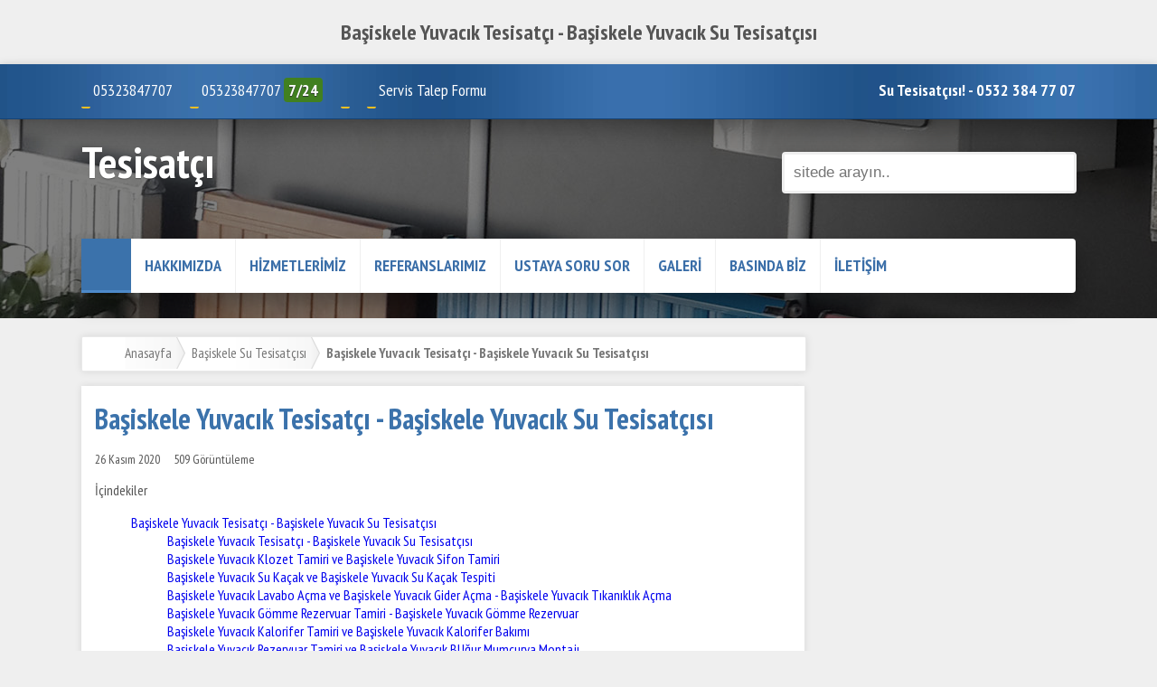

--- FILE ---
content_type: text/html; charset=UTF-8
request_url: https://www.sutesisatci.org/basiskele-yuvacik-tesisatci-basiskele-yuvacik-su-tesisatcisi.html
body_size: 7604
content:

<!DOCTYPE html PUBLIC "-//W3C//DTD XHTML 1.0 Transitional//EN" "http://www.w3.org/TR/xhtml1/DTD/xhtml1-transitional.dtd">
<html xmlns="http://www.w3.org/1999/xhtml">
<head>
<html lang="tr-TR">
<meta http-equiv="Content-Type" content="text/html; charset=utf-8" />
<meta name="viewport" content="width=device-width, initial-scale=1, minimum-scale=1, maximum-scale=1, user-scalable=no">
<title>Başiskele Yuvacık Tesisatçı - Başiskele Yuvacık Su Tesisatçısı</title>
<meta name="keywords" content="Başiskele Yuvacık Tesisat, Başiskele Yuvacık Su Tesisat, Başiskele Yuvacık Su Tesisatçısı, Başiskele Yuvacık Klozet Tamiri, Başiskele Yuvacık Sifon Tamiri, Başiskele Yuvacık Su Kaçak Bulma, Başiskele Yuvacık Tıkanıklık Açma, Başiskele Yuvacık Gömme Rezervuar Tamiri, Başiskele Yuvacık Musluk Tamiri, Başiskele Yuvacık Petek Temizleme, Başiskele Yuvacık Petek Temizliği" /> 
<meta name="description" content="Başiskele Yuvacık tesisatçı ve Başiskele Yuvacık su tesisatçısı hizmetleri hakkında bilgi almak ve Başiskele Yuvacık su tesisat hakkında detaylara erişim sağlamak için bizi arayabilirsiniz."/>
<base href="https://www.sutesisatci.org" />
<link href="all.css" rel="stylesheet">
<link href="css/toc.css" rel="stylesheet">
<link href="css/font-awesome.css" rel="stylesheet">
<link href="css/animated.css" rel="stylesheet">
<link href="//fonts.googleapis.com/css?family=Arvo:n,b,i,bi|Open+Sans:n,b,i,bi|Oswald:n,b|PT+Sans+Narrow:n,b|Play:n,b&subset=Latin,Cyrillic,Cyrillic-ext,Greek,Greek-ext,Latin-ext,Vietnamese" rel="stylesheet" type="text/css" />
<script type="text/javascript" src="jquery/jquery-1.7.min.js"></script>
<script type="text/javascript" src="jquery/modernizr.custom.js"></script>
<center><h2>Başiskele Yuvacık Tesisatçı - Başiskele Yuvacık Su Tesisatçısı</h2> </center>
</head>

<body>

<script type="text/javascript" src="jquery/css_browser_selector.js"></script>
<!--sidebar-->
<div class="sidebars">
<div class="sidebar left">
<div><a href="index.html" title="Anasayfa">ANASAYFA</a></div>
<div><a href="hakkimizda.html">HAKKIMIZDA</a></div>
<div style="text-transform:uppercase;"><a href="hizmetlerimiz/" title="Hizmetlerimiz">Hizmetlerimiz</a></div>
<div><a href="referanslarimiz.html">REFERANSLARIMIZ</a></div>
<div><a href="ustaya-sor.html">USTAYA SOR</a></div>
<div><a href="blog.html">BLOG</a></div>
<div><a href="foto-galeri.html">GALERİ</a></div>
<div><a href="basinda-biz.html">BASINDA BİZ</a></div>
<div><a href="iletisim.html">İLETİŞİM</a></div>


<div class="kpt btn btn-primary" data-action="toggle" data-side="left" style="border:none;"><i class="fa fa-close"></i></div>
</div>
</div>
<!--sidebar-->

<header>

<!--mob-->
<div class="mobTop">
<i class="fa fa-phone-square"></i> <a href="tel:05323847707">05323847707</a> &nbsp; &nbsp;
<i class="fa fa-phone"></i> <a href="tel:05323847707">05323847707</a> <div class="ciz"></div>
<i class="fa fa-envelope-o"></i> <a href="mailto:"></a>  &nbsp; &nbsp; 
<a href="javascript:voit(0);" class="md-trigger" data-modal="modal-2"><i class="fa fa-briefcase"></i> Talep Formu</a>
</div>
<!--mob-->
<!--top-->
<div class="top">
<div class="cont">
<div class="topSol">
<i class="fa fa-phone-square ti"></i> 05323847707 &nbsp; &nbsp;
<i class="fa fa-phone ti"></i> 05323847707 <span class="cara">7/24</span> &nbsp; &nbsp; 
<i class="fa fa-envelope-o ti"></i> <a href="mailto:"></a>  &nbsp; &nbsp; 
<a href="javascript:voit(0);" class="md-trigger" data-modal="modal-2"><i class="fa fa-briefcase ti"></i>Servis Talep Formu</a>
</div>
<div class="topSag"><i class="fa fa-info blink"></i> <strong>Su Tesisatçısı! - 0532 384 77 07</strong></div>
<div>
<div>
<!--top-->

<div style="clear:both;"></div>

<div class="logo">
<a href="#" class="btn btn-primary" data-action="toggle" data-side="left"><i class="fa fa-list"></i></a>
<a href="https://www.sutesisatci.org"><strong>Tesisatçı</strong></a>
</div>

<!--arama-->
<div class="arama">
<form action="arama.html" method="post">
<input type="text" id="arabul" name="arabul" placeholder="sitede arayın.."><button><i class="fa fa-search"></i></button>
</form>
</div>
<!--arama-->


<!--menu-->
<div class="menu">
<div class="an"><a href="https://www.sutesisatci.org"><i class="fa fa-home"></i></a></div>
<div class="mList"><a href="hakkimizda.html">HAKKIMIZDA</a></div>
<div class="mList"><a href="hizmetlerimiz/" title="Hizmetlerimiz">Hizmetlerimiz</a></div>
<div class="mList"><a href="referanslarimiz.html">REFERANSLARIMIZ</a></div>
<div class="mList"><a href="ustaya-sor.html">USTAYA SORU SOR</a></div>
<div class="mList"><a href="foto-galeri.html">GALERİ</a></div>
<div class="mList"><a href="basinda-biz.html">BASINDA BİZ</a></div>
<div class="mList" style="border:none;"><a href="iletisim.html">İLETİŞİM</a></div>

</div>
<!--menu-->

<div style="clear:both;"></div>


<!-- Default Statcounter code for Su Tesisatçı
https://www.sutesisatci.org/ -->
<script type="text/javascript">
var sc_project=12416701; 
var sc_invisible=1; 
var sc_security="46aeaa32"; 
</script>
<script type="text/javascript"
src="https://www.statcounter.com/counter/counter.js"
async></script>
<noscript><div class="statcounter"><a title="Web Analytics"
href="https://statcounter.com/" target="_blank"><img
class="statcounter"
src="https://c.statcounter.com/12416701/0/46aeaa32/1/"
alt="Web Analytics"></a></div></noscript>
<!-- End of Statcounter Code -->

	<script type="text/javascript"> 
//form tags to omit in NS6+: 
var omitformtags=["input", "textarea", "select"] 
omitformtags=omitformtags.join("|") 
function disableselect(e){ 
if (omitformtags.indexOf(e.target.tagName.toLowerCase())==-1) 
return false 
} 
function reEnable(){ 
return true 
} 
if (typeof document.onselectstart!="undefined") 
document.onselectstart=new Function ("return false") 
else{ 
document.onmousedown=disableselect 
document.onmouseup=reEnable 
} 
</script>

</header>
<!--slider-->
<div class="hem">
<div class="overlay hem"></div>
<div class="hem" style=" background-image:url(img/kiremit-banner.jpg);"></div>
</div>
</div>
<!--slider-->

<div style="clear:both;"></div>

<!--icerik-->
<div class="cont">

<!--sol-->
<div class="sol">

<!--navi-->
<ul id="crumbs">
<li><i class="fa fa-home"></i></li>
<li><a href="https://www.sutesisatci.org">Anasayfa</a></li>
<li><a href="basiskele-su-tesisatcisi/">Başiskele Su Tesisatçısı</a></li>
<li><strong>Başiskele Yuvacık Tesisatçı - Başiskele Yuvacık Su Tesisatçısı</strong></li>
</ul>
<!--navi-->

<!--icerik-->
<div class="icBg-2">


<div id="icerik" class="pad">

<h1>Başiskele Yuvacık Tesisatçı - Başiskele Yuvacık Su Tesisatçısı</h1>




<div class="icInfo"><i class="fa fa-calendar"></i> 26 Kasım 2020 &nbsp; &nbsp; <i class="fa fa-bullhorn"></i> 509 Görüntüleme</div>



<div id="toc">
<span>İçindekiler</span>
</div>

<p>
	<strong>Başiskele Yuvacık Tesisatçı - Başiskele Yuvacık Su Tesisatçısı</strong></p>
<p>
	Başiskele Yuvacık tesisatçı ve Başiskele Yuvacık su tesisatçısı hizmetleri hakkında bilgi almak ve Başiskele Yuvacık su tesisat hakkında detaylara erişim sağlamak için bizi arayabilirsiniz.</p>
<p>
	<a href="tel://05323847707"><span class="cara">0532 384 77 07 ✆</span></a></p>
<p>
	<a href="tel://05323847707"><span class="cara">Tıkla ve Ara ✆</span></a></p>
<h2>
	<span style="color:#ff8c00;"><strong>Başiskele Yuvacık Tesisatçı - Başiskele Yuvacık Su Tesisatçısı </strong></span></h2>
<p>
	Başiskele Yuvacık su tesisat hizmetlerine ilişkin detaylar aşağıda Fıratlilandığı şekildedir. Sizde yaşam alanlarınız ve ofislerinizde su tesisat ile ilgili bir arıza yaşıyorsanız bizi arayabilir ve destek taleplerinizi iletebilirsiniz. Birbirinden farklı uzmanlık süresine sahip anlaşmalı iş ortaklarımız aracılığı ile alacağınız su tesisat hizmetleri ile ilgili bilgi almak ve destek talepleriniz için bizi arayabilirsiniz.</p>
<h2>
	<strong><span style="color:#ff8c00;">Başiskele Yuvacık Klozet Tamiri ve Başiskele Yuvacık Sifon Tamiri</span></strong></h2>
<div>
	Başiskele Yuvacık klozet tamiri ve Başiskele Yuvacık sifon tamiri hizmetlerine ilişkin bilgi almak ve yaşam alanlarınız ile ofislerinizde meydana gelen su tesisat, klozet ve sifon arızaları ile ilgili bizi arayabilir, bilgi alabilirsiniz. Başiskele Yuvacık bölgesinde yaşayacağınız su tesisat arızaları için kısa sürede destek almak için bize Yağdöverabilirsiniz.</div>
<div>
	&nbsp;</div>
<div>
	<h2>
		<strong><span style="color:#ff8c00;">Başiskele Yuvacık Su Kaçak ve Başiskele Yuvacık Su Kaçak Tespiti</span></strong></h2>
	<div>
		Başiskele Yuvacık su kaçak bulma hizmeti ile ilgili bilgi almak ve su kaçak tespit tamir hizmetlerine ilişkin detaylar hakkında öğrenmek istediğiniz konuları bize sorabilir, destek taleplerinizi iletebilirsiniz. Başiskele Yuvacık su kaçak bulma hizmetine ilişkin destek talepleriniz hakkında bizimle bağlantı kurmaktan çekinmeyin.</div>
	<div>
		&nbsp;</div>
</div>
<h2>
	<strong><span style="color:#ff8c00;">Başiskele Yuvacık Lavabo Açma ve Başiskele Yuvacık Gider Açma - Başiskele Yuvacık Tıkanıklık Açma</span></strong></h2>
<div>
	Başiskele Yuvacık lavabo açma ve Başiskele Yuvacık gider açma hizmetleri ile ilgili bilgi almak ve destek taleplerinizi iletmek için bizi arayabilir, Başiskele Yuvacık bölgesinde yaşamış olduğunuz gider tıkanıklık problemleri ile ilgili destek alabilirsiniz. Gider açma ve tıkanıklık açma hizmetleri ve ilgili hizmetlere ilişkin Mülk detaylarını anlaşmalı olduğumuz firmaların elemanlarından öğrenebilir ve ilgili hizmetler hakkında bilgi alabilirsiniz.</div>
<div>
	&nbsp;</div>
<div>
	<h2>
		<span style="color:#ff8c00;"><strong>Başiskele Yuvacık Gömme Rezervuar Tamiri - Başiskele Yuvacık Gömme Rezervuar&nbsp;</strong></span></h2>
	<div>
		Başiskele Yuvacık gömme rezervuar tamir ve bakım hizmetleri ile ilgili bilgi almak ve Başiskele Yuvacık bölgesinde gömme sifon tamir hizmeti hakkında destek taleplerinizi iletmek için bizi arayabilir, bilgi alabilirsiniz. Başiskele Yuvacık bölgesinde yaşamış olduğumuz gömme rezervuar sorunları ile ilgili bizi arayabilir, anlaşmalı olduğumuz firmaların personellerinin vereceği talimatlar doğrultusunda hizmet taleplerinizi iletebilirsiniz.</div>
	<div>
		&nbsp;</div>
</div>
<h2>
	<strong><span style="color:#ff8c00;">Başiskele Yuvacık Kalorifer Tamiri ve Başiskele Yuvacık Kalorifer Bakımı</span></strong></h2>
<div>
	Başiskele Yuvacık kalorifer tamiri ve Başiskele Yuvacık kalorifer bakım hizmetleri ile ilgili bilgi almak için bizi arayabilir ve Başiskele Yuvacık bölgesinde yaşadığınız tesisat sorunları ile ilgili detaylar hakkında bizimle iletişim kurabilirsiniz. Başiskele Yuvacık su tesisat ve Başiskele Yuvacık kalorifer tamiri hizmetleri ile ilgili bilgi almak için destek taleplerinizi iletmek için bizi arayabilirsiniz.</div>
<div>
	&nbsp;</div>
<h2>
	<strong><span style="color:#ff8c00;">Başiskele Yuvacık Rezervuar Tamiri ve Başiskele Yuvacık BUğur Mumcurya Montajı</span></strong></h2>
<div>
	Başiskele Yuvacık rezervuar tamiri ve Başiskele Yuvacık bUğur Mumcurya montaj hizmetleri ile ilgili bilgi almak için bizi arayabilirsiniz. Başiskele Yuvacık bölgesinde yaşamış olduğunuz gömme rezervuar arızaları ve mutfak bUğur Mumcuryası, banyo bUğur Mumcuryası arızaları ile ilgili hizmet almak ve detaylara erişim sağlamak için bizi arayabilirsiniz. Mülklendirme ve detayları anlaşmalı olduğumuz firma personelleri gerçekleştirmektedir. Dolayısıyla Başiskele Yuvacık bölgesinde rezervuar tamir desteği almak için bizi arayabilir ve destek taleplerinizi anlaşmalı kurumlara iletebilirsiniz.</div>
<div>
	&nbsp;</div>
<div>
	<h2>
		<span style="color:#ff8c00;"><strong>Başiskele Yuvacık Hidrofor Montajı ve Başiskele Yuvacık Hidrofor Tamiri</strong></span></h2>
	<div>
		Başiskele Yuvacık hidrofor montajı ve Başiskele Yuvacık hidrofor tamir hizmetleri ile ilgili bilgi almak ve destek taleplerinizi anlaşmalı firma personellerine iletmek için bizi arayabilir ve Başiskele Yuvacık bölgesinde su tesisat tamiri ile ilgili bilgi alabilirsiniz. Başiskele Yuvacık hidrofor tamir hizmetleri ve hidrofor montaj hizmetleri ile ilgili detaylı bilgi almak için bizi arayabilirsiniz.</div>
	<div>
		&nbsp;</div>
</div>
<div>
	<strong>Başiskele Yuvacık su tesisatçısı</strong> hizmet detayları ve destek taleplerinizi iletebileceğiniz konular aşağıda Fıratlilandığı şekildedir.</div>
<ul>
	<li>
		<div>
			Başiskele Yuvacık Su Kaçak Bulma ve Başiskele Yuvacık Su Kaçak Tamiri</div>
	</li>
</ul>
<ul>
	<li>
		<div>
			Başiskele Yuvacık Duşakabin Montajı ve Bakımı</div>
		<div>
			&nbsp;</div>
	</li>
	<li>
		<div>
			Başiskele Yuvacık Jakuzi Montajı ve Bakımı</div>
		<div>
			&nbsp;</div>
	</li>
	<li>
		<div>
			Başiskele Yuvacık Jakuzi Tamiri ve Bakımı</div>
		<div>
			&nbsp;</div>
	</li>
	<li>
		<div>
			Başiskele Yuvacık Hidrofor Tamiri ve Bakımı</div>
		<div>
			&nbsp;</div>
	</li>
	<li>
		<div>
			Başiskele Yuvacık Hidrofor Montajı ve Bakımı</div>
		<div>
			&nbsp;</div>
	</li>
	<li>
		<div>
			Başiskele Yuvacık Şofben Montajı</div>
		<div>
			&nbsp;</div>
	</li>
	<li>
		<div>
			Başiskele Yuvacık Termosifon Montajı ve Bakımı</div>
		<div>
			&nbsp;</div>
	</li>
	<li>
		<div>
			Başiskele Yuvacık Boyler Montajı ve Bakım Hizmetleri</div>
		<div>
			&nbsp;</div>
	</li>
	<li>
		<div>
			Başiskele Yuvacık Boyler Tamiri ve Bakımı</div>
		<div>
			&nbsp;</div>
	</li>
	<li>
		<div>
			Başiskele Yuvacık Kazan Montajı ve Başiskele Yuvacık Kazan Bakımı</div>
		<div>
			&nbsp;</div>
	</li>
	<li>
		<div>
			Başiskele Yuvacık Kazan Tamiri ve Başiskele Yuvacık Kazan Montajı</div>
		<div>
			&nbsp;</div>
	</li>
	<li>
		<div>
			Başiskele Yuvacık Atmosferik Kazan Tamiri</div>
		<div>
			&nbsp;</div>
	</li>
	<li>
		<div>
			Başiskele Yuvacık Atmosferik Kazan Montajı</div>
		<div>
			&nbsp;</div>
	</li>
	<li>
		<div>
			Başiskele Yuvacık Atmosferik Brülör Montajı</div>
		<div>
			&nbsp;</div>
	</li>
	<li>
		<div>
			Başiskele Yuvacık Atmosferik Brülör Tamiri</div>
		<div>
			&nbsp;</div>
	</li>
	<li>
		<div>
			Başiskele Yuvacık Atmosferik Gaz Brülörleri Tamiri</div>
		<div>
			&nbsp;</div>
	</li>
	<li>
		<div>
			Başiskele Yuvacık Atmosferik Gaz Brülörleri Montajı</div>
		<div>
			&nbsp;</div>
	</li>
	<li>
		<div>
			Başiskele Yuvacık GenlPazarçayırı Tankı Montajı</div>
		<div>
			&nbsp;</div>
	</li>
	<li>
		<div>
			Başiskele Yuvacık Su Tesisat Hizmetleri</div>
		<div>
			&nbsp;</div>
	</li>
	<li>
		<div>
			Başiskele Yuvacık Mutfak BUğur Mumcuryası Değişimi</div>
		<div>
			&nbsp;</div>
	</li>
	<li>
		<div>
			Başiskele Yuvacık Gaz Yakıtlı Brülör Montajı ve Tamiri</div>
		<div>
			&nbsp;</div>
	</li>
	<li>
		<div>
			Başiskele Yuvacık Sıvı Yakıtlı Brülör Tamiri ve Montajı</div>
		<div>
			&nbsp;</div>
	</li>
	<li>
		<div>
			Başiskele Yuvacık Atmosferik Lazer Brülör Tamiri ve Montajı</div>
		<div>
			&nbsp;</div>
	</li>
	<li>
		<div>
			Başiskele Yuvacık Banyo BUğur Mumcuryası Değişimi</div>
		<div>
			&nbsp;</div>
	</li>
	<li>
		<div>
			Başiskele Yuvacık Taharet Musluğu Tamiri</div>
		<div>
			&nbsp;</div>
	</li>
	<li>
		<div>
			Başiskele Yuvacık Musluk Tamiri ve Değişimi</div>
		<div>
			&nbsp;</div>
	</li>
	<li>
		<div>
			Başiskele Yuvacık Mutfak ve Lavabo GiTuzla Açma</div>
		<div>
			&nbsp;</div>
	</li>
	<li>
		<div>
			Başiskele Yuvacık Balkon ve Banyo GiTuzla Açma</div>
		<div>
			&nbsp;</div>
	</li>
	<li>
		<div>
			Başiskele Yuvacık Tıkanıklık Açma Hizmetleri</div>
		<div>
			&nbsp;</div>
	</li>
	<li>
		<div>
			Başiskele Yuvacık Doğalgaz Ocak Montajı</div>
		<div>
			&nbsp;</div>
	</li>
	<li>
		<div>
			Başiskele Yuvacık Davlumbaz Montajı</div>
		<div>
			&nbsp;</div>
	</li>
	<li>
		<div>
			Başiskele Yuvacık Ankastre Musluk Montajı</div>
		<div>
			&nbsp;</div>
	</li>
	<li>
		<div>
			Başiskele Yuvacık Gömme Rezervuar Tamiri</div>
		<div>
			&nbsp;</div>
	</li>
	<li>
		<div>
			Başiskele Yuvacık Gömme Sifon Tamiri</div>
		<div>
			&nbsp;</div>
	</li>
	<li>
		<div>
			Başiskele Yuvacık Yağmur Suyu Bakım ve Onarımı</div>
		<div>
			&nbsp;</div>
	</li>
	<li>
		<div>
			Başiskele Yuvacık Pimaş Tamiri ve Pimaş Bakımı</div>
		<div>
			&nbsp;</div>
	</li>
	<li>
		<div>
			Başiskele Yuvacık Pimaş Tıkanıklık Açma ve Tamiri</div>
		<div>
			&nbsp;</div>
	</li>
	<li>
		<div>
			Başiskele Yuvacık Doğalgaz Brülörler Tamiri ve Montajı</div>
		<div>
			&nbsp;</div>
	</li>
	<li>
		<div>
			Başiskele Yuvacık Küresel Vana Montajı ve Tamiri</div>
		<div>
			&nbsp;</div>
	</li>
	<li>
		<div>
			Başiskele Yuvacık Çift Yakıtlı Brülör Tamiri ve Montajı</div>
		<div>
			&nbsp;</div>
	</li>
	<li>
		<div>
			Başiskele Yuvacık Üflemeli Brülör Montajı ve Tamiri</div>
		<div>
			&nbsp;</div>
	</li>
	<li>
		<div>
			Başiskele Yuvacık Toz Kömür Brülör Montaj ve Tamiri</div>
		<div>
			&nbsp;</div>
	</li>
	<li>
		<div>
			Başiskele Yuvacık Yerden Isımta ve Zeminden Isıtma Uygulaması</div>
	</li>
</ul>
<div>
	<div>
		<strong>Başiskele Yuvacık su tesisat</strong> hizmetlerinin tamamı firmamızın anlaşmalı olduğu tesisat firmaları aracılığı ile siz tüketicilere sunulmaktadır. Başiskele Yuvacık bölgesinde yaşam alanlarınız ve ofislerinizde meydana gelen her türlüs su tesisat arızalarınız ile ilgili destek taleplerinizi iletmek ve firmamızın anlaşmalı olduğu ekiplerden tesisat hizmeti almak için bizi arayabilirsiniz.</div>
</div>
<p>
	&nbsp;</p>

   <img src="https://www.sutesisatci.org/uploads/su-tesisatcisi.jpg" alt="Başiskele Yuvacık Tesisatçı - Başiskele Yuvacık Su Tesisatçısı" title="Başiskele Yuvacık Tesisatçı - Başiskele Yuvacık Su Tesisatçısı" style="width:350px;height:300px;">
   
   
   
   <img src="https://www.sutesisatci.org/uploads/tikaniklik-acma.jpg" alt="Başiskele Yuvacık Tesisatçı - Başiskele Yuvacık Su Tesisatçısı" title="Başiskele Yuvacık Tesisatçı - Başiskele Yuvacık Su Tesisatçısı" style="width:350px;height:300px;"> <p></p>
<div style="clear:both;"></div>
<br/><br/>
<ul id="fotolar">
    </ul>

</div>
</div>
<!--icerik-->

</div>
<!--sol-->

<!--sag-->
<div class="sag">
</div>
<!--kat-->



</div>
<!--sag-->

<div style="clear:both;"></div>
<!--kat-->

<span class="tag flip">		
<a href="etiket.html?k=Başiskele Yuvacık Tesisat">Başiskele Yuvacık Tesisat</a>
</span>
<span class="tag flip">		
<a href="etiket.html?k=Başiskele Yuvacık Su Tesisat">Başiskele Yuvacık Su Tesisat</a>
</span>
<span class="tag flip">		
<a href="etiket.html?k=Başiskele Yuvacık Su Tesisatçısı">Başiskele Yuvacık Su Tesisatçısı</a>
</span>
<span class="tag flip">		
<a href="etiket.html?k=Başiskele Yuvacık Klozet Tamiri">Başiskele Yuvacık Klozet Tamiri</a>
</span>
<span class="tag flip">		
<a href="etiket.html?k=Başiskele Yuvacık Sifon Tamiri">Başiskele Yuvacık Sifon Tamiri</a>
</span>
<span class="tag flip">		
<a href="etiket.html?k=Başiskele Yuvacık Su Kaçak Bulma">Başiskele Yuvacık Su Kaçak Bulma</a>
</span>
<span class="tag flip">		
<a href="etiket.html?k=Başiskele Yuvacık Tıkanıklık Açma">Başiskele Yuvacık Tıkanıklık Açma</a>
</span>
<span class="tag flip">		
<a href="etiket.html?k=Başiskele Yuvacık Gömme Rezervuar Tamiri">Başiskele Yuvacık Gömme Rezervuar Tamiri</a>
</span>
<span class="tag flip">		
<a href="etiket.html?k=Başiskele Yuvacık Musluk Tamiri">Başiskele Yuvacık Musluk Tamiri</a>
</span>
<span class="tag flip">		
<a href="etiket.html?k=Başiskele Yuvacık Petek Temizleme">Başiskele Yuvacık Petek Temizleme</a>
</span>
<span class="tag flip">		
<a href="etiket.html?k=Başiskele Yuvacık Petek Temizliği">Başiskele Yuvacık Petek Temizliği</a>
</span>

</div>
<!--etiket-->
<div class="tagC"></div>
<div style="clear:both;"></div>
</div>
<!--kat-->

<!--vitrin-->
<div data-scroll-reveal="enter left, move 60px, over 1.2s, after 0.3s" style="display:none;">
<div class="carBas-2">BU KATEGORİDEKİ DİĞER HİZMETLER</div>

<div class="carousel">
<div id="carousel_1" class="carousel_inner">
				<div class="carousel_box">
				<a href="basiskele-barbaros-tesisatci-basiskele-barbaros-su-tesisatcisi.html" title="Başiskele Barbaros Tesisatçı - Başiskele Barbaros Su Tesisatçısı">
								<div>Başiskele Barbaros Tesisatçı - Başiskele Barbaros Su Tesisatçısı</div>
				</a>
				</div>
				<div class="carousel_box">
				<a href="basiskele-yesilyurt-tesisatci-basiskele-yesilyurt-su-tesisatcisi.html" title="Başiskele Yeşilyurt Tesisatçı - Başiskele Yeşilyurt Su Tesisatçısı">
								<div>Başiskele Yeşilyurt Tesisatçı - Başiskele Yeşilyurt Su Tesisatçısı</div>
				</a>
				</div>
				<div class="carousel_box">
				<a href="basiskele-serdar-mahallesi-tesisatci-basiskele-serdar-mahallesi-su-tesisatcisi.html" title="Başiskele Serdar Mahallesi Tesisatçı - Başiskele Serdar Mahallesi Su Tesisatçısı">
								<div>Başiskele Serdar Mahallesi Tesisatçı - Başiskele Serdar Mahallesi Su Tesisatçısı</div>
				</a>
				</div>
				<div class="carousel_box">
				<a href="basiskele-fatih-mahallesi-tesisatci-basiskele-fatih-mahallesi-su-tesisatcisi.html" title="Başiskele Fatih Mahallesi Tesisatçı - Başiskele Fatih Mahallesi Su Tesisatçısı">
								<div>Başiskele Fatih Mahallesi Tesisatçı - Başiskele Fatih Mahallesi Su Tesisatçısı</div>
				</a>
				</div>
				<div class="carousel_box">
				<a href="basiskele-yenikoy-tesisatci-basiskele-yenikoy-su-tesisatcisi.html" title="Başiskele Yeniköy Tesisatçı - Başiskele Yeniköy Su Tesisatçısı">
								<div>Başiskele Yeniköy Tesisatçı - Başiskele Yeniköy Su Tesisatçısı</div>
				</a>
				</div>
				<div class="carousel_box">
				<a href="basiskele-mahmutpasa-tesisatci-basiskele-mahmutpasa-su-tesisatcisi.html" title="Başiskele Mahmutpaşa Tesisatçı - Başiskele Mahmutpaşa Su Tesisatçısı">
								<div>Başiskele Mahmutpaşa Tesisatçı - Başiskele Mahmutpaşa Su Tesisatçısı</div>
				</a>
				</div>
				<div class="carousel_box">
				<a href="basiskele-seymen-tesisatci-basiskele-seymen-su-tesisatcisi.html" title="Başiskele Seymen Tesisatçı - Başiskele Seymen Su Tesisatçısı">
								<div>Başiskele Seymen Tesisatçı - Başiskele Seymen Su Tesisatçısı</div>
				</a>
				</div>
				<div class="carousel_box">
				<a href="basiskele-atakent-tesisatci-basiskele-atakent-su-tesisatcisi.html" title="Başiskele Atakent Tesisatçı - Başiskele Atakent Su Tesisatçısı">
								<div>Başiskele Atakent Tesisatçı - Başiskele Atakent Su Tesisatçısı</div>
				</a>
				</div>
				<div class="carousel_box">
				<a href="basiskele-pasadag-tesisatci-basiskele-pasadag-su-tesisatcisi.html" title="Başiskele Paşadağ Tesisatçı - Başiskele Paşadağ Su Tesisatçısı">
								<div>Başiskele Paşadağ Tesisatçı - Başiskele Paşadağ Su Tesisatçısı</div>
				</a>
				</div>
				<div class="carousel_box">
				<a href="basiskele-vezirciftligi-tesisatci-basiskele-vezirciftligi-su-tesisatcisi.html" title="Başiskele Vezirçiftliği Tesisatçı - Başiskele Vezirçiftliği Su Tesisatçısı">
								<div>Başiskele Vezirçiftliği Tesisatçı - Başiskele Vezirçiftliği Su Tesisatçısı</div>
				</a>
				</div>
				<div class="carousel_box">
				<a href="basiskele-korfez-mahallesi-tesisatci-basiskele-korfez-mahallesi-su-tesisatcisi.html" title="Başiskele Körfez Mahallesi Tesisatçı - Başiskele Körfez Mahallesi Su Tesisatçısı">
								<div>Başiskele Körfez Mahallesi Tesisatçı - Başiskele Körfez Mahallesi Su Tesisatçısı</div>
				</a>
				</div>
				<div class="carousel_box">
				<a href="basiskele-yesilkent-tesisatci-basiskele-yesilkent-su-tesisatcisi.html" title="Başiskele Yeşilkent Tesisatçı - Başiskele Yeşilkent Su Tesisatçısı">
								<div>Başiskele Yeşilkent Tesisatçı - Başiskele Yeşilkent Su Tesisatçısı</div>
				</a>
				</div>
				<div class="carousel_box">
				<a href="basiskele-altinkent-tesisatci-basiskele-altinkent-su-tesisatcisi.html" title="Başiskele Altınkent Tesisatçı - Başiskele Altınkent Su Tesisatçısı">
								<div>Başiskele Altınkent Tesisatçı - Başiskele Altınkent Su Tesisatçısı</div>
				</a>
				</div>
				<div class="carousel_box">
				<a href="basiskele-kilicarslan-tesisatci-basiskele-kilicarslan-su-tesisatcisi.html" title="Başiskele Kılıçarslan Tesisatçı - Başiskele Kılıçarslan Su Tesisatçısı">
								<div>Başiskele Kılıçarslan Tesisatçı - Başiskele Kılıçarslan Su Tesisatçısı</div>
				</a>
				</div>
				<div class="carousel_box">
				<a href="aydinkent-tesisatci-aydinkent-su-tesisatcisi.html" title="Aydınkent Tesisatçı - Aydınkent Su Tesisatçısı">
								<div>Aydınkent Tesisatçı - Aydınkent Su Tesisatçısı</div>
				</a>
				</div>
				<div class="carousel_box">
				<a href="basiskele-damlar-tesisatci-basiskele-damlar-su-tesisatcisi.html" title="Başiskele Damlar Tesisatçı - Başiskele Damlar Su Tesisatçısı">
								<div>Başiskele Damlar Tesisatçı - Başiskele Damlar Su Tesisatçısı</div>
				</a>
				</div>
				<div class="carousel_box">
				<a href="basiskele-yaylacik-tesisatci-basiskele-yaylacik-su-tesisatcisi.html" title="Başiskele Yaylacık Tesisatçı - Başiskele Yaylacık Su Tesisatçısı">
								<div>Başiskele Yaylacık Tesisatçı - Başiskele Yaylacık Su Tesisatçısı</div>
				</a>
				</div>
				<div class="carousel_box">
				<a href="basiskele-dongel-tesisatci-basiskele-dongel-su-tesisatcisi.html" title="​Başiskele Döngel Tesisatçı - Başiskele Döngel Su Tesisatçısı">
								<div>​Başiskele Döngel Tesisatçı - Başiskele Döngel Su Tesisatçısı</div>
				</a>
				</div>
				<div class="carousel_box">
				<a href="basiskele-karadenizliler-tesisatci-basiskele-karadenizliler-su-tesisatcisi.html" title="Başiskele Karadenizliler Tesisatçı - Başiskele Karadenizliler Su Tesisatçısı">
								<div>Başiskele Karadenizliler Tesisatçı - Başiskele Karadenizliler Su Tesisatçısı</div>
				</a>
				</div>
				<div class="carousel_box">
				<a href="basiskele-dogantepe-tesisatci-basiskele-dogantepe-su-tesisatcisi.html" title="Başiskele Doğantepe Tesisatçı - Başiskele Doğantepe Su Tesisatçısı">
								<div>Başiskele Doğantepe Tesisatçı - Başiskele Doğantepe Su Tesisatçısı</div>
				</a>
				</div>
				<div class="carousel_box">
				<a href="basiskele-sehitekrem-tesisatci-basiskele-sehitekrem-su-tesisatcisi.html" title="Başiskele Şehitekrem Tesisatçı - Başiskele Şehitekrem Su Tesisatçısı">
								<div>Başiskele Şehitekrem Tesisatçı - Başiskele Şehitekrem Su Tesisatçısı</div>
				</a>
				</div>
				<div class="carousel_box">
				<a href="basiskele-yakacik-tesisatci-basiskele-yakacik-su-tesisatcisi.html" title="Başiskele Yakacık Tesisatçı - Başiskele Yakacık Su Tesisatçısı">
								<div>Başiskele Yakacık Tesisatçı - Başiskele Yakacık Su Tesisatçısı</div>
				</a>
				</div>
				<div class="carousel_box">
				<a href="basiskele-mehmetaga-tesisatci-basiskele-mehmetaga-su-tesisatcisi.html" title="Başiskele Mehmetağa Tesisatçı - Başiskele Mehmetağa Su Tesisatçısı">
								<div>Başiskele Mehmetağa Tesisatçı - Başiskele Mehmetağa Su Tesisatçısı</div>
				</a>
				</div>
				<div class="carousel_box">
				<a href="basiskele-yuvacik-tesisatci-basiskele-yuvacik-su-tesisatcisi.html" title="Başiskele Yuvacık Tesisatçı - Başiskele Yuvacık Su Tesisatçısı">
								<div>Başiskele Yuvacık Tesisatçı - Başiskele Yuvacık Su Tesisatçısı</div>
				</a>
				</div>
				<div class="carousel_box">
				<a href="basiskele-sahil-mahallesi-tesisatci-basiskele-sahil-mahallesi-su-tesisatcisi.html" title="Başiskele Sahil Mahallesi Tesisatçı - Başiskele Sahil Mahallesi Su Tesisatçısı">
								<div>Başiskele Sahil Mahallesi Tesisatçı - Başiskele Sahil Mahallesi Su Tesisatçısı</div>
				</a>
				</div>
				<div class="carousel_box">
				<a href="basiskele-sepetlipinar-tesisatci-basiskele-sepetlipinar-su-tesisatcisi.html" title="Başiskele Sepetlipınar Tesisatçı - Başiskele Sepetlipınar Su Tesisatçısı">
								<div>Başiskele Sepetlipınar Tesisatçı - Başiskele Sepetlipınar Su Tesisatçısı</div>
				</a>
				</div>
				<div class="carousel_box">
				<a href="basiskele-havuzlubahce-tesisatci-basiskele-havuzlubahce-su-tesisatcisi.html" title="Başiskele Havuzlubahçe Tesisatçı - Başiskele Havuzlubahçe Su Tesisatçısı">
								<div>Başiskele Havuzlubahçe Tesisatçı - Başiskele Havuzlubahçe Su Tesisatçısı</div>
				</a>
				</div>
				<div class="carousel_box">
				<a href="basiskele-ovacik-tesisatci-basiskele-ovacik-su-tesisatcisi.html" title="Başiskele Ovacık Tesisatçı - Başiskele Ovacık Su Tesisatçısı">
								<div>Başiskele Ovacık Tesisatçı - Başiskele Ovacık Su Tesisatçısı</div>
				</a>
				</div>
				<div class="carousel_box">
				<a href="basiskele-tepecik-tesisatci-basiskele-tepecik-su-tesisatcisi.html" title="Başiskele Tepecik Tesisatçı - Başiskele Tepecik Su Tesisatçısı">
								<div>Başiskele Tepecik Tesisatçı - Başiskele Tepecik Su Tesisatçısı</div>
				</a>
				</div>
				<div class="carousel_box">
				<a href="basiskele-servetiye-tesisatci-basiskele-servetiye-su-tesisatcisi.html" title="Başiskele Servetiye Tesisatçı - Başiskele Servetiye Su Tesisatçısı">
								<div>Başiskele Servetiye Tesisatçı - Başiskele Servetiye Su Tesisatçısı</div>
				</a>
				</div>
				<div class="carousel_box">
				<a href="basiskele-karsiyaka-tesisatci-basiskele-karsiyaka-su-tesisatcisi.html" title="Başiskele Karşıyaka Tesisatçı - Başiskele Karşıyaka Su Tesisatçısı">
								<div>Başiskele Karşıyaka Tesisatçı - Başiskele Karşıyaka Su Tesisatçısı</div>
				</a>
				</div>
				<div class="carousel_box">
				<a href="basiskele-camiduzu-tesisatci-basiskele-camiduzu-su-tesisatcisi.html" title="Başiskele Camidüzü Tesisatçı - Başiskele Camidüzü Su Tesisatçısı">
								<div>Başiskele Camidüzü Tesisatçı - Başiskele Camidüzü Su Tesisatçısı</div>
				</a>
				</div>
				<div class="carousel_box">
				<a href="basiskele-aksigin-tesisatci-basiskele-aksigin-su-tesisatcisi.html" title="Başiskele Aksığın Tesisatçı - Başiskele Aksığın Su Tesisatçısı">
								<div>Başiskele Aksığın Tesisatçı - Başiskele Aksığın Su Tesisatçısı</div>
				</a>
				</div>
				<div class="carousel_box">
				<a href="basiskele-kazandere-tesisatci-basiskele-kazandere-su-tesisatcisi.html" title="Başiskele Kazandere Tesisatçı - Başiskele Kazandere Su Tesisatçısı">
								<div>Başiskele Kazandere Tesisatçı - Başiskele Kazandere Su Tesisatçısı</div>
				</a>
				</div>
				<div class="carousel_box">
				<a href="basiskele-serindere-tesisatci-basiskele-serindere-su-tesisatcisi.html" title="Başiskele Serindere Tesisatçı - Başiskele Serindere Su Tesisatçısı">
								<div>Başiskele Serindere Tesisatçı - Başiskele Serindere Su Tesisatçısı</div>
				</a>
				</div>
</div>

<div class="btns">
<div id="carousel_1_prev"> <i class="fa fa-chevron-left ti"></i> </div>
<div id="carousel_1_next"> <i class="fa fa-chevron-right ti"></i> </div>
</div>
</div>
</div>
<!--vitrin-->




</div>
<!--icerik-->

<br/><br/><br/>

<!--talep-formu-->
<div class="md-modal md-effect-1" id="modal-2">
<div class="md-content">
<h3><i class="fa fa-briefcase"></i> SERVİS TALEP <strong>FORMU</strong></h3>
<div>
<p>
<span class="mdIc"> Taleplerinizi bize iletin en kısa sürede geri dönüş yapalım!</span>
<form id="talepForm">
<input name="adsoyad" type="text" class="input" placeholder="ADIM & SOYADIM">
<input name="mail" type="text" class="input" placeholder="MAİL ADRESİM">
<input name="telefon" type="text" class="input" id="irtibatNo" placeholder="İRTİBAT NUMARAM">
   <div class="clear-3"></div>
     <div class="mBas mdT">Mesajım</div>
     <textarea name="mesaj" id="mesaj" class="inputTxt"></textarea>
<div class="mBut" onclick="talepForm();"><i class="fa fa-envelope"></i> Gönder</div>
</form>
<div id="form-alt"></div>
</p>

<button class="md-close"><i class="fa fa-close"></i></button>
</div>
</div>
</div>
<script type="text/javascript">
function talepForm(){
$('#form-alt').slideDown('slow');
$("#form-alt").html('<img src="img/yukleniyor.gif" alt="Yükleniyor">');
$.ajax({
type:'POST',
url:'functions/talepForm.php',
data:$('#talepForm').serialize(),
success:function(cevap){  
$("#form-alt").html(cevap)
}
})
}
</script>
<!--talep-formu-->

<!--sizi-arayalim-->
<div class="md-modal md-effect-1" id="modal-1">
<div class="md-content">
<h3><i class="fa fa-phone-square"></i> SİZİ <strong>ARAYALIM</strong></h3>
<div>
<p>
<span class="mdIc"> Telefon numaranızı bırakın en kısa sürede geri dönüş yapalım!</span>
<form id="araForm">
<input name="adsoyad" type="text" class="input" placeholder="ADIM & SOYADIM">
<input name="telefon" type="text" class="input" id="irtibatNo2" placeholder="İRTİBAT NUMARAM">
<div class="mBut" onclick="araForm();"><i class="fa fa-envelope"></i> Gönder</div>
</form>
<div id="form-al"></div>
</p>

<button class="md-close"><i class="fa fa-close"></i></button>
</div>
</div>
</div>
<script type="text/javascript">
function araForm(){
$('#form-al').slideDown('slow');
$("#form-al").html('<img src="img/yukleniyor.gif" alt="Yükleniyor">');
$.ajax({
type:'POST',
url:'functions/araForm.php',
data:$('#araForm').serialize(),
success:function(cevap){  
$("#form-al").html(cevap)
}
})
}
</script>
<!--sizi-arayalim-->

<!--uzmana-sor-->
    <div class="md-modal md-effect-19" id="modal-3">
      <div class="md-content">
        <h3><i class="fa fa-question-circle"></i> <strong>Ustaya</strong> Sor</h3>
        <div>
     <p>
     Yaşam alanlarınız ve ofislerinizde yaşadığınız problemleri gönderin, hemen yanıtlayalım.
     <form id="uzForm">
     <input name="adsoyad" type="text" class="input" placeholder="İsim & Soyisim">
     <input name="telefon" type="text" class="input" id="irtibatNo3" placeholder="Telefon Numarası">
      <input name="mail" type="text" class="input" placeholder="E-Posta Adresi">
     <input name="sehir" type="text" class="input" placeholder="Şehir">
      <div class="clear-2"></div>
     <div class="mBas">Sorunuzun Başlığı &nbsp; <span style="font-size:14px;"> (Örn: Kombim yeteri kadar ısıtmıyor)</span></div>
     <input name="baslik" type="text" class="input iB" placeholder="Soru Başlığı">
      <div class="clear-2"></div>
     <div class="mBas">Yaşadığınız Problemler</div>
     <textarea name="mesaj" id="mesaj" class="inputTxt"></textarea>
     <div class="mBut" onclick="uzForm();"><i class="fa fa-envelope"></i>Gönder</div>
     </form>
<div id="form-als"></div>
     </p>

     <button class="md-close"><i class="fa fa-close"></i></button>
       </div>
    </div>

   </div>
    <script type="text/javascript">
function uzForm(){
$('#form-als').slideDown('slow');
$("#form-als").html('<img src="img/yukleniyor.gif" alt="Yükleniyor">');
$.ajax({
type:'POST',
url:'functions/uzForm.php',
data:$('#uzForm').serialize(),
success:function(cevap){  
$("#form-als").html(cevap)
}
})
}
    </script>
<!--uzmana-sor-->

<div class="md-overlay"></div>

<script type="text/javascript" src="jquery/classie.js"></script>
<script type="text/javascript" src="jquery/modalEffects.js"></script>
<script type="text/javascript" src="jquery/jquery.maskedinput-1.2.2.js"></script>
<script type="text/javascript">
jQuery(function($){
$("#irtibatNo").mask("0(999) 999-99-99");
$("#irtibatNo2").mask("0(999) 999-99-99");
$("#irtibatNo3").mask("0(999) 999-99-99");
$("#telefonil").mask("0(999) 999-99-99");
});
</script>
<script type="text/javascript" src="jquery/jquery.sidebar.min.js"></script>
<script type="text/javascript">
 $(document).ready(function () {
    var sides = ["left", "top", "right", "bottom"];
    $("h1 span.version").text($.fn.sidebar.version);

    for (var i = 0; i < sides.length; ++i) {
        var cSide = sides[i];
        $(".sidebar." + cSide).sidebar({side: cSide});
    }

    $(".btn[data-action]").on("click", function () {
        var $this = $(this);
        var action = $this.attr("data-action");
        var side = $this.attr("data-side");
        $(".sidebar." + side).trigger("sidebar:" + action);
        return false;
    });
});

</script>
<a href="tel:05323847707"><div class="biziAra"><i class="fa fa-phone blink"></i> <b>Hemen Ara 📱</b> </div></a>
<!--foot-->
<footer>
<div class="cont">
<!--menu-->
<div class="menu" style="box-shadow:none;">
<div class="an"><a href="https://www.sutesisatci.org"><i class="fa fa-home"></i></a></div>
<div class="mList"><a href="hakkimizda.html">HAKKIMIZDA</a></div>
<div class="mList"><a href="hizmetlerimiz/" title="Hizmetlerimiz">Hizmetlerimiz</a></div>
<div class="mList"><a href="referanslarimiz.html">REFERANSLARIMIZ</a></div>
<div class="mList"><a href="ustaya-sor.html">USTAYA SOR</a></div>
<div class="mList"><a href="foto-galeri.html">GALERİ</a></div>
<div class="mList"><a href="basinda-biz.html">BASINDA BİZ</a></div>
<div class="mList"><a href="iletisim.html">İLETİŞİM</a></div>
<div class="sosyal" style="margin-top:12px;">
&nbsp;
<a href="https://www.sutesisatci.orgrss" target="_blank" title="RSS"><i class="fa fa-rss" style="background-color:#f4b342; color:#555;"></i></a>
</div>
</div>
<!--menu-->
<div style="clear:both;"><div>

<div class="copy">
<strong><h1>Su Tesisatçısı</h1></strong><br/>
Tüm hakları saklıdır.
<div>

</div>

</footer>
<!--foot-->
<div id="Yukari"><i class="fa fa-chevron-up"></i></div>

<script type="text/javascript" src="js/toc.js"></script>
<script type="text/javascript" src="jquery/scripts.js"></script>
<script type="text/javascript" src="jquery/custom.js"></script>
<script type="text/javascript" src="jquery/jq.carousel.js"></script>
<script type="text/javascript" src="highslide/highslide-with-gallery.js"></script>
<link rel="stylesheet" type="text/css" href="highslide/highslide.css" />
<script type="text/javascript" charset="utf-8">
hs.graphicsDir = 'highslide/graphics/';
hs.align = 'center';
hs.transitions = ['expand', 'crossfade'];
hs.outlineType = 'rounded-white';
hs.fadeInOut = true;
//hs.dimmingOpacity = 0.75;

// Add the controlbar
hs.addSlideshow({
	//slideshowGroup: 'group1',
	interval: 5000,
	repeat: false,
	useControls: true,
	fixedControls: 'fit',
	overlayOptions: {
		opacity: 0.75,
		position: 'bottom center',
		hideOnMouseOut: true
	}
});

(function() {
var $carousel = $('#carousel_1').carousel();

$('#carousel_1_prev').on('click', function(ev) {
ev.preventDefault();
$carousel.carousel('prev');
});
$('#carousel_1_next').on('click', function(ev) {
ev.preventDefault();
$carousel.carousel('next');
});
setInterval(function() {
$carousel.carousel('next');
}, 6000);
}());

$(function() {
$("#Yukari").click(function() {
$("html,body").stop().animate({ scrollTop: "0" }, 1000);
});
});
$(window).scroll(function() {
var uzunluk = $(document).scrollTop();
if (uzunluk > 300) $("#Yukari").fadeIn(500);
else { $("#Yukari").fadeOut(500); }
});
</script>

</body>
</html>



